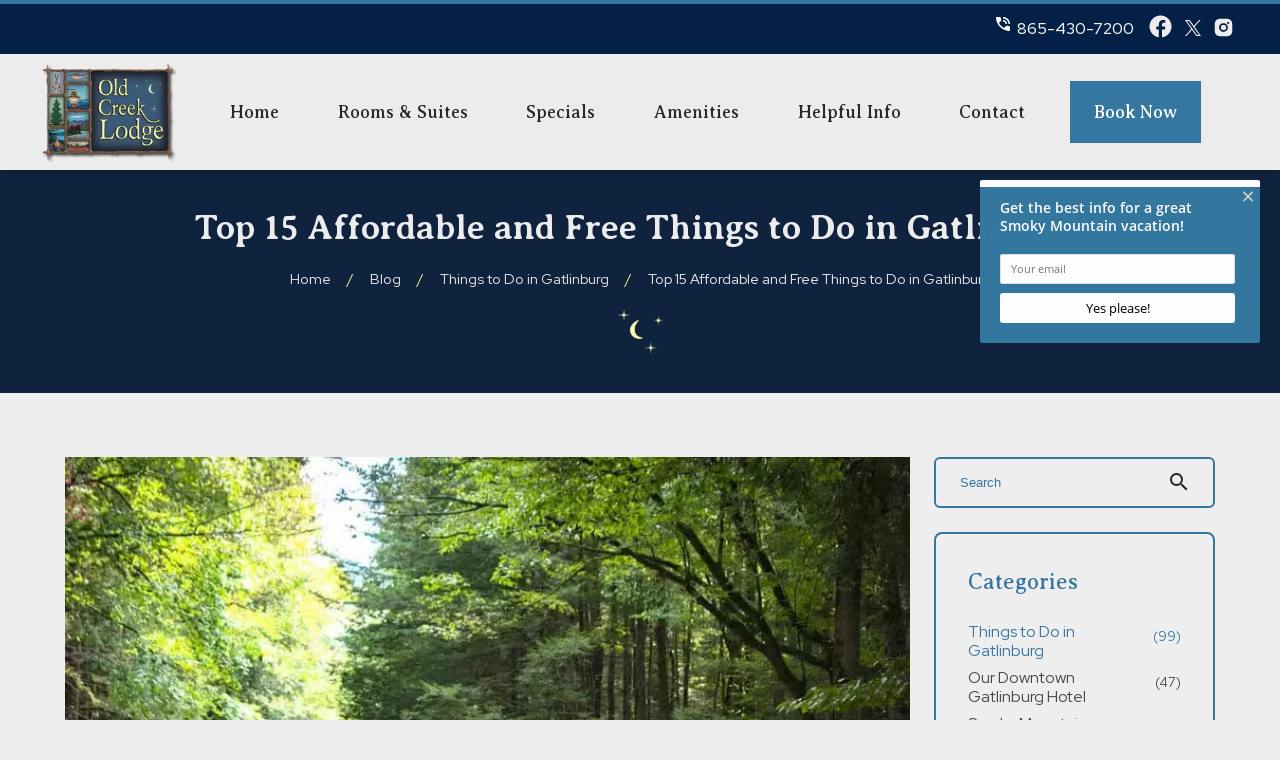

--- FILE ---
content_type: text/html; charset=utf-8
request_url: https://www.oldcreeklodgegatlinburg.com/blog/free-things-to-do-in-gatlinburg/
body_size: 9875
content:
<!DOCTYPE html><html lang="en"><head><meta charset="utf-8"><title>Top 15 Affordable and Free Things to Do in Gatlinburg</title><link rel="preconnect" href="https://fonts.googleapis.com"><link rel="preconnect" href="https://fonts.gstatic.com" crossorigin><link href="https://fonts.googleapis.com/css2?family=Averia+Serif+Libre:ital,wght@0,300;0,400;0,700;1,300;1,400;1,700&amp;family=Red+Hat+Display:ital,wght@0,300..900;1,300..900&amp;display=swap" rel="stylesheet"><link href="https://fonts.googleapis.com/icon?family=Material+Icons&amp;display=swap" rel="stylesheet"><script type="text/javascript">var _dcq = _dcq || [];
  var _dcs = _dcs || {};
  _dcs.account = '3467928';

  (function() {
    var dc = document.createElement('script');
    dc.type = 'text/javascript'; dc.async = true;
    dc.src = '//tag.getdrip.com/3467928.js';
    var s = document.getElementsByTagName('script')[0];
    s.parentNode.insertBefore(dc, s);
  })();</script><script>!function(f,b,e,v,n,t,s)
  {if(f.fbq)return;n=f.fbq=function(){n.callMethod?
  n.callMethod.apply(n,arguments):n.queue.push(arguments)};
  if(!f._fbq)f._fbq=n;n.push=n;n.loaded=!0;n.version='2.0';
  n.queue=[];t=b.createElement(e);t.async=!0;
  t.src=v;s=b.getElementsByTagName(e)[0];
  s.parentNode.insertBefore(t,s)}(window, document,'script',
  'https://connect.facebook.net/en_US/fbevents.js');
  fbq('init', '703652196365572');
  fbq('track', 'PageView');</script><noscript><img height="1" width="1" style="display:none" alt="facebook" src="https://www.facebook.com/tr?id=703652196365572&amp;ev=PageView&amp;noscript=1"></noscript><script async src="https://www.googletagmanager.com/gtag/js?id=AW-821710933"></script><script>window.dataLayer = window.dataLayer || [];
  function gtag(){dataLayer.push(arguments);}
  gtag('js', new Date());

  gtag('config', 'AW-821710933');</script><meta name="google-site-verification" content="tkBKsIRzOyJaPCOuNptH0FxckfPYBYG02I-F5h4kzBI"><script type="text/javascript" async defer="defer" src="https://wvi.app/public/javascripts/865f889d0d08ab8.js"></script><script>(function(w,d,s,l,i){w[l]=w[l]||[];w[l].push({'gtm.start':
new Date().getTime(),event:'gtm.js'});var f=d.getElementsByTagName(s)[0],
j=d.createElement(s),dl=l!='dataLayer'?'&l='+l:'';j.async=true;j.src=
'https://www.googletagmanager.com/gtm.js?id='+i+dl;f.parentNode.insertBefore(j,f);
})(window,document,'script','dataLayer','GTM-TG2GG8W');</script><script src="https://capturetool.com/data/IeQcSE6uDp.js" type="text/javascript" async="async"></script><script async src="https://www.googletagmanager.com/gtag/js?id=G-6KLZRWVQ2N"></script><script>window.dataLayer = window.dataLayer || [];
  function gtag(){dataLayer.push(arguments);}
  gtag('set', 'linker', {'domains': ['www.oldcreeklodgegatlinburg.com', 'oldcreeklodgegatlinburg.imegtest.com','direct-book.com', 'us01.iqwebbook.com', 'us01-analytics.iqwebbook.com']});
  gtag('js', new Date());
  gtag('config', 'G-6KLZRWVQ2N');</script><link rel="stylesheet" href="./style.css"><meta property="og:title" content="Top 15 Affordable and Free Things to Do in Gatlinburg"><meta property="og:type" content="website"><meta property="og:url" content="https://www.oldcreeklodgegatlinburg.com/blog/free-things-to-do-in-gatlinburg/"><meta property="og:image" content="https://www.oldcreeklodgegatlinburg.com/media/65eb7083e65af6b31b2d617b/original.webp"><meta property="og:description" content="Learn affordable and free things to do in Gatlinburg TN, including exploring the Great Smoky Mountains National Park."><meta property="og:locale" content="en_US"><meta property="og:site_name" content="Old Creek Lodge"><meta name="viewport" content="width=device-width,initial-scale=1"><script>let viewportMeta=document.head.querySelector('meta[name="viewport"]');if(!viewportMeta.content.match('maximum-scale')&&navigator.userAgent.match(/iPhone|iPad|iPod|iOS|mac/i)&&navigator.maxTouchPoints&&navigator.maxTouchPoints>1)viewportMeta.content+=',maximum-scale=1'</script><meta name="description" content="Learn affordable and free things to do in Gatlinburg TN, including exploring the Great Smoky Mountains National Park."><link rel="canonical" content="https://www.oldcreeklodgegatlinburg.com/blog/free-things-to-do-in-gatlinburg/"><script type="application/ld+json">{"@context":"https://schema.org","@type":"BreadcrumbList","itemListElement":[{"@type":"ListItem","position":1,"item":{"@type":"WebPage","@id":"https://www.oldcreeklodgegatlinburg.com/","name":"Home"}},{"@type":"ListItem","position":2,"item":{"@type":"WebPage","@id":"https://www.oldcreeklodgegatlinburg.com/blog/free-things-to-do-in-gatlinburg/","name":"Top 15 Affordable and Free Things to Do in Gatlinburg"}}]}</script><script type="application/ld+json">{"@context":"https://schema.org","@type":"BreadcrumbList","itemListElement":[{"@type":"ListItem","position":1,"item":{"@type":"WebPage","@id":"https://www.oldcreeklodgegatlinburg.com/","name":"Home"}},{"@type":"ListItem","position":2,"item":{"@type":"WebPage","@id":"https://www.oldcreeklodgegatlinburg.com/blog/","name":"Blog"}},{"@type":"ListItem","position":3,"item":{"@type":"WebPage","@id":"https://www.oldcreeklodgegatlinburg.com/blog/free-things-to-do-in-gatlinburg/","name":"Top 15 Affordable and Free Things to Do in Gatlinburg"}}]}</script><script type="application/ld+json">{"@context":"https://schema.org","@type":"BlogPosting","mainEntityOfPage":"https://www.oldcreeklodgegatlinburg.com/blog/free-things-to-do-in-gatlinburg","headline":"Top 15 Affordable and Free Things to Do in Gatlinburg","description":"Gatlinburg, Tennessee is one of the most popular destination spots, especially for families. With all the outdoor adventures in Gatlinburg, there are plenty of ","image":"https://www.oldcreeklodgegatlinburg.com/media/65eb7083e65af6b31b2d617b/original.webp","author":{"@type":"Organization","name":"Old Creek Lodge"},"publisher":{"@type":"Organization","logo":{"@type":"ImageObject","url":"https://www.oldcreeklodgegatlinburg.com/media/6400a9dca0bca334747d4a8f/original.webp"},"name":"Old Creek Lodge"},"datePublished":"2025-04-29T15:28:00.000Z","dateModified":"2025-04-29T16:02:09.917Z","url":"https://www.oldcreeklodgegatlinburg.com/blog/free-things-to-do-in-gatlinburg","articleBody":"Gatlinburg, Tennessee is one of the most popular destination spots, especially for families. With all the outdoor adventures in Gatlinburg, there are plenty of inexpensive and free activities for a wide range of interests and ages. To help you plan a budget-friendly vacation, we’ve made a list of some of the top affordable and free things to do in Gatlinburg!","inLanguage":"en-US","wordCount":"1426","about":"Gatlinburg, Tennessee is one of the most popular destination spots, especially for families. With all the outdoor adventures in Gatlinburg, there are plenty of inexpensive and free activities for a wide range of interests and ages. To help you plan a budget-friendly vacation, we’ve made a list of some of the top affordable and free things to do in Gatlinburg!"}</script><link rel="icon" href="/favicon_65e5edc4e65af6b31b2d3f36.png"></head><body><div class="main-layout"><div class="site-header" data-cid-22><div class="top-bar"><div class="centerer"><div class="header-phone"><div class="icon"><svg xmlns="http://www.w3.org/2000/svg" height="20px" viewBox="0 -960 960 960" width="20px" fill="#ffff"><path d="M744-481q0-109-77.5-186.5T480-745v-72q70 0 131 26.5t106.5 72Q763-673 789.5-612T816-481h-72Zm-144 0q0-50-35-85t-85-35v-72q80 0 136 56t56 136h-72Zm163 336q-121-9-229.5-59.5T339-341q-86-86-136-194.5T144-765q-2-21 12.5-36.5T192-817h136q17 0 29.5 10.5T374-780l24 107q2 13-1.5 25T385-628l-97 98q20 38 46 73t58 66q30 30 64 55.5t72 45.5l99-96q8-8 20-11.5t25-1.5l107 23q17 5 27 17.5t10 29.5v136q0 21-16 35.5T763-145Z"/></svg><a href="tel:8654307200">865-430-7200</a></div></div><div class="social-icons"><a href="https://www.facebook.com/OldCreekLodge" target="_blank"><div class="icon"><svg xmlns="http://www.w3.org/2000/svg" x="0px" y="0px" width="100" height="100" viewBox="0 0 50 50"><path fill="currentColor" d="M25,3C12.85,3,3,12.85,3,25c0,11.03,8.125,20.137,18.712,21.728V30.831h-5.443v-5.783h5.443v-3.848 c0-6.371,3.104-9.168,8.399-9.168c2.536,0,3.877,0.188,4.512,0.274v5.048h-3.612c-2.248,0-3.033,2.131-3.033,4.533v3.161h6.588 l-0.894,5.783h-5.694v15.944C38.716,45.318,47,36.137,47,25C47,12.85,37.15,3,25,3z"/></svg></div></a><a href="https://twitter.com/OldCreekLodge" target="_blank"><div class="icon"><svg class="twitterx" viewBox="0 0 300 300" version="1.1" xmlns="http://www.w3.org/2000/svg"><path d="M178.57 127.15 290.27 0h-26.46l-97.03 110.38L89.34 0H0l117.13 166.93L0 300.25h26.46l102.4-116.59 81.8 116.59h89.34M36.01 19.54H76.66l187.13 262.13h-40.66"/></svg></div></a><a href="https://www.instagram.com/oldcreeklodge/" target="_blank"><div class="icon"><svg class="instagram" xmlns="http://www.w3.org/2000/svg" viewBox="0 0 24 24"><path fill="currentColor" d="M13.028 2.001a78.82 78.82 0 0 1 2.189.022l.194.007c.224.008.445.018.712.03c1.064.05 1.79.218 2.427.465c.66.254 1.216.598 1.772 1.154a4.908 4.908 0 0 1 1.153 1.771c.247.637.415 1.364.465 2.428c.012.266.022.488.03.712l.006.194a79 79 0 0 1 .023 2.188l.001.746v1.31a78.836 78.836 0 0 1-.023 2.189l-.006.194c-.008.224-.018.445-.03.712c-.05 1.064-.22 1.79-.466 2.427a4.884 4.884 0 0 1-1.153 1.772a4.915 4.915 0 0 1-1.772 1.153c-.637.247-1.363.415-2.427.465c-.267.012-.488.022-.712.03l-.194.006a79 79 0 0 1-2.189.023l-.746.001h-1.309a78.836 78.836 0 0 1-2.189-.023l-.194-.006a60.64 60.64 0 0 1-.712-.03c-1.064-.05-1.79-.22-2.428-.466a4.89 4.89 0 0 1-1.771-1.153a4.904 4.904 0 0 1-1.154-1.772c-.247-.637-.415-1.363-.465-2.427a74.367 74.367 0 0 1-.03-.712l-.005-.194A79.053 79.053 0 0 1 2 13.028v-2.056a78.82 78.82 0 0 1 .022-2.188l.007-.194c.008-.224.018-.446.03-.712c.05-1.065.218-1.79.465-2.428A4.88 4.88 0 0 1 3.68 3.68a4.897 4.897 0 0 1 1.77-1.155c.638-.247 1.363-.415 2.428-.465l.712-.03l.194-.005A79.053 79.053 0 0 1 10.972 2h2.056Zm-1.028 5A5 5 0 1 0 12 17a5 5 0 0 0 0-10Zm0 2A3 3 0 1 1 12.001 15a3 3 0 0 1 0-6Zm5.25-3.5a1.25 1.25 0 0 0 0 2.498a1.25 1.25 0 0 0 0-2.5Z"/></svg></div></a></div></div></div><div class="top-row"><div class="centerer"><i class="material-icons hamburger" onclick="toggleNavMenu()">menu</i><div class="logo"><a class="logo-link" href="/"><img src="/media/65dcdcd2e65af6b31b2d11c1/small.webp" alt="old creek lodge logo" loading="eager" decoding="async" height="146" width="199" class="static-media" data-cid-23></a></div><div class="nav" id="navmenu"><ul class="menu-items"><li><a class="nav-link" href="/" target>Home</a></li><li><a class="nav-link" href="/rooms/" target>Rooms &amp; Suites</a><ul class="dropdown"><li><a href="/rooms/" target>View Our Guest Rooms</a></li><li><a href="/virtual-room-tours/" target>Virtual Room Tours</a></li><li><a href="https://us01.iqwebbook.com/OCLTN426/" target="_blank">Book Now</a></li></ul></li><li><a class="nav-link" href="/specials/" target>Specials</a><ul class="dropdown"><li><a href="/specials/" target>Current Specials</a></li><li><a href="/gift-cards/" target>Gift Cards</a></li><li><a href="/guest-rewards/" target>Guest Rewards</a></li><li><a href="/attractions/" target>Attraction Tickets &amp; Packages</a></li></ul></li><li><a class="nav-link" href="/amenities/" target>Amenities</a><ul class="dropdown"><li><a href="/amenities/" target>Our Amenities</a></li><li><a href="/hotel-info/" target>About Old Creek Lodge</a></li><li><a href="/location/" target>Our Location</a></li><li><a href="/our-partners/" target>Our Partners</a></li></ul></li><li><a class="nav-link" href="/blog/" target>Helpful Info</a><ul class="dropdown"><li><a href="/gsm-national-park/" target>The Great Smoky Mountains</a></li><li><a href="/golf-courses/" target>Area Golf Courses</a></li><li><a href="/events/" target>Upcoming Events</a></li><li><a href="/blog/" target>Read Our Blog</a></li></ul></li><li><a class="nav-link" href="/contact/" target>Contact</a></li></ul></div><div class="book-now"><a class="site-button" href="https://direct-book.com/properties/OldCreekLodgedirect" target="_blank" data-cid-24>Book Now</a></div></div></div><div class="mobile-nav"><div class="scrim" onclick="toggleNavMenu()"></div><div class="overlay"><a class="logo-link" href="/"></a><ul class="menu-items"><li><a class="nav-link" href="/">Home</a></li><li class="menu-has-children"><a class="nav-link" href="/rooms/">Rooms &amp; Suites</a><i class="material-icons" onclick="toggleSubMenu(this)">chevron_right</i><ul class="dropdown"><li><a class="nav-link" href="/rooms/" target>View Our Guest Rooms</a></li><li><a class="nav-link" href="/virtual-room-tours/" target>Virtual Room Tours</a></li><li><a class="nav-link" href="https://us01.iqwebbook.com/OCLTN426/" target="_blank">Book Now</a></li></ul></li><li class="menu-has-children"><a class="nav-link" href="/specials/">Specials</a><i class="material-icons" onclick="toggleSubMenu(this)">chevron_right</i><ul class="dropdown"><li><a class="nav-link" href="/specials/" target>Current Specials</a></li><li><a class="nav-link" href="/gift-cards/" target>Gift Cards</a></li><li><a class="nav-link" href="/guest-rewards/" target>Guest Rewards</a></li><li><a class="nav-link" href="/attractions/" target>Attraction Tickets &amp; Packages</a></li></ul></li><li class="menu-has-children"><a class="nav-link" href="/amenities/">Amenities</a><i class="material-icons" onclick="toggleSubMenu(this)">chevron_right</i><ul class="dropdown"><li><a class="nav-link" href="/amenities/" target>Our Amenities</a></li><li><a class="nav-link" href="/hotel-info/" target>About Old Creek Lodge</a></li><li><a class="nav-link" href="/location/" target>Our Location</a></li><li><a class="nav-link" href="/our-partners/" target>Our Partners</a></li></ul></li><li class="menu-has-children"><a class="nav-link" href="/blog/">Helpful Info</a><i class="material-icons" onclick="toggleSubMenu(this)">chevron_right</i><ul class="dropdown"><li><a class="nav-link" href="/gsm-national-park/" target>The Great Smoky Mountains</a></li><li><a class="nav-link" href="/golf-courses/" target>Area Golf Courses</a></li><li><a class="nav-link" href="/events/" target>Upcoming Events</a></li><li><a class="nav-link" href="/blog/" target>Read Our Blog</a></li></ul></li><li><a class="nav-link" href="/contact/">Contact</a></li><li class="mobile-nav-btn"><a class="site-button" href="https://direct-book.com/properties/OldCreekLodgedirect" target="_blank" data-cid-25>Book Now</a></li></ul></div></div></div><div class="body"><div class="blog-post-page"><div class="breadcrumb-header title-breadcrumbs" data-cid-1><div class="header-content"><div class="centerer"><h1>Top 15 Affordable and Free Things to Do in Gatlinburg</h1><div class="breadcrumbs"><a class="breadcrumb" href="/">Home</a><div class="divider">/</div><a class="breadcrumb" href="/blog/">Blog</a><div class="divider">/</div><a class="breadcrumb" href="/blog/category/things-to-do-in-gatlinburg/">Things to Do in Gatlinburg</a><div class="divider">/</div><span class="breadcrumb">Top 15 Affordable and Free Things to Do in Gatlinburg</span></div><div class="icon"><img src="/media/65de5185e65af6b31b2d1993/original.webp" alt="yellow moon and stars icon" loading="lazy" decoding="async" height="191" width="191" class="static-media" data-cid-2></div></div></div></div><div class="page-padder"><div class="page-centerer"><div class="blog-post-page-columns"><div class="left-column"><img src="/media/65eb7083e65af6b31b2d617b/large.webp" alt="Great Smoky Mountains National Park sign" loading="eager" decoding="async" height="533" width="799" class="featured-image static-media" data-cid-3><div class="author-and-date">April 29, 2025</div><div class="blog-post-content" data-cid-4><div class="body"><p>Gatlinburg, Tennessee is one of the most popular destination spots, especially for families. With all the outdoor adventures in Gatlinburg, there are plenty of inexpensive and free activities for a wide range of interests and ages. To help you plan a budget-friendly vacation, we&#x2019;ve made a list of some of the top affordable and free things to do in Gatlinburg!</p><h2 id="strong1gohikingstrong"><strong>1. Go Hiking</strong></h2><p><img src="/media/65eb7054e65af6b31b2d612b/medium.webp" alt="hiking trail in the smoky mountains" loading="lazy" decoding="async" height="266" width="399" class="align-right static-media" data-cid-5></p><p>The <a href="https://smokymountainnationalpark.com/" title target="_blank">Great Smoky Mountains National Park</a> is one of the most popular things to do in Gatlinburg, and there&#x2019;s no entrance fee! It has over 800 miles of trails for visitors to explore. That means there are numerous hiking trails for people of all ages and abilities. Gatlinburg Trail, Abrams Falls Trail, and Laurel Falls Trail are just a few of the almost 100 hiking trails in the park.</p><p>Although there is no entrance fee, keep in mind that there is now a $5 daily parking fee if you plan to park for more than 15 minutes.</p><h2 id="strong2visitkuwohistrong"><strong>2. Visit Kuwohi</strong></h2><p>An adventurous route to take while staying in Gatlinburg is to Kuwohi, formally known as Clingmans Dome. This is the highest point in the Great Smoky Mountains National Park, and visitors find it along the Appalachian Trail.&#xA0; Kuwohi includes an observation tower for a free view as far as the eyes can see. It&#x2019;s a great spot to catch a Smoky Mountain sunrise or sunset!</p><h2 id="strong3roaringforkstrong"><strong>3. Roaring Fork</strong></h2><p>Roaring Fork Motor Nature Trail is a fun and free way to see wildlife without leaving the car. It covers 5.5 miles of terrain and includes visions of waterfalls, forests and historical sites. The route is a one-way loop to prevent drivers from getting lost. There are also walking trails near the motor trail. This is one of the most common places to spot black bears in the Smoky Mountains!</p><h2 id="strong4gatlinburgtrolleystrong"><strong>4. Gatlinburg Trolley</strong></h2><p><img src="/media/65eb70e1e65af6b31b2d620a/medium.webp" alt="Gatlinburg trolley" loading="lazy" decoding="async" height="265" width="399" class="align-left static-media" data-cid-6></p><p>As part of its small town mountain charm, Gatlinburg&#x2019;s trolley system provides an easy way to see the town for free. You can leave your car at our Gatlinburg hotel and ride the trolley for free anywhere you want to go in town! You&#x2019;ll be surprised at how much you can save on parking fees. It has special lines for the National Park, Arts and Crafts Community and winter light displays as well.</p><h2 id="strong5gatlinburgartsandcraftscommunitystrong"><strong>5. Gatlinburg Arts and Crafts Community</strong></h2><p>One of the best free things to do in Gatlinburg is visiting the <a href="https://greatsmokyartsandcrafts.com/" title target="_blank">Gatlinburg Arts and Crafts Community</a>. Just a few miles south of downtown, it is home to workshops of over 120 craftspeople. Within an 8-mile loop road, visitors drive or take the trolley to see each workshop. Visitors see the artisans hard at work to construct items such as paintings, brooms, woodcarvings and more. There is no obligation to buy, but the prices are notoriously low.</p><h2 id="6cadescove">6. Cades Cove</h2><p>Cades Cove is a section of the Great Smoky Mountains National Park all to itself. The area boasts hiking trails fit for beginners that lead to grand views with plenty of waterfalls. Two days a week the motorized trails become bike paths, and the park offers bicycle rentals. The area also features horseback riding and plenty of picnic tables for a cheap meal. It&#x2019;s one of the best places to spot wildlife, including white-tailed deer and black bears!</p><h2 id="7olesmokydistillery">7. Ole Smoky Distillery</h2><p><img src="/media/65eb7036e65af6b31b2d60ef/medium.webp" alt="moonshine" loading="lazy" decoding="async" height="266" width="399" class="align-right static-media" data-cid-7></p><p>Moonshine is one of the most infamous products of Eastern Tennessee, and <a href="https://olesmoky.com/" title target="_blank">Ole Smoky Distillery</a> is one of the oldest legal makers of this high alcohol-content whiskey. Ole Smoky Distillery offers free tours every day of the week, with live music on certain nights. Visitors who are at least 21 get the opportunity to try a free tasting. Adults choose from the original flavor or one of many fruit infused moonshines, such as blackberry. While only those of drinking age can have a taste, people of all ages are welcome for the tour.</p><h2 id="8ghostandhaunttoursofgatlinburg">8. Ghost and Haunt Tours of Gatlinburg</h2><p>For a low admission price, adults and older children can unearth some of Gatlinburg&#x2019;s scariest secrets with <a href="https://ghostandhaunt.com/" title target="_blank">Ghost and Haunt Tours of Gatlinburg</a>. Guides present more than just a tour of supposed haunted sites, as each location is full of historical information. While learning about the powerful people of the city&#x2019;s past, tourists use ghost hunting tools to try to interact with some of the spirits who supposedly haunt the town.</p><h2 id="9obermountain">9. Ober Mountain</h2><p><img src="/media/66fd741acaf1cd5daa7ad45d/medium.webp" alt="Ober Mountain" loading="lazy" decoding="async" height="266" width="399" class="align-left static-media" data-cid-8></p><p>The activities at <a href="https://obermountain.com/" title target="_blank">Ober Mountain</a>&#xA0;provide fun for the entire family at reasonable rates, with some rides costing as little as a few dollars. Inexpensive passes also allow visitors to experience every attraction at a discounted rate, and children receive a reduced rate. Attractions vary and include a mountain coaster, an 1800-foot slide, and a chairlift through the forest. You can also enjoy a spider jump, the wildlife encounter, and a jumping pillow. Seasonally. there are snowsports, summer tubing, and mountain biking.</p><h2 id="10gatlinburgcommunitycenter">10. Gatlinburg Community Center</h2><p>The Gatlinburg Community Center offers indoor swimming, bowling, day classes, racquetball and a fitness center for extremely low daily rates. One adult swim is just a couple of dollars for the day. Swim diapers are also available for families with small children. While adults are bowling, children can spend some time at one of the center&#x2019;s day camps for a fee.</p><h2 id="11smokymountainstunesandtales">11. Smoky Mountains Tunes and Tales</h2><p>Smoky Mountains Tunes and Tales is a seasonal event that runs through the high tourist season. It features bands that focus on traditional music of the area, such as bluegrass, and storytellers that share famous stories and legends of East Tennessee. The event is one of the top free things to do in Gatlinburg. Though the main show is in the spring and summer, there is a rendition of Tunes and Tales in the winter that focuses on holiday stories and music.</p><h2 id="12goonaphotoscavengerhunt">12. Go on a Photo Scavenger Hunt</h2><p><img src="/media/65eb704fe65af6b31b2d6121/medium.webp" alt="couple walking in downtown gatlinburg" loading="lazy" decoding="async" height="266" width="399" class="align-right static-media" data-cid-9></p><p>Charge up your camera and phone then hit the streets for an afternoon of selfies and family photos! You&#x2019;ll find photo op spots all over Gatlinburg, from the friendly snowmen hanging out around town during the winter months to the Gatlinburg Overlook with a backdrop of stunning views of the mountains. The Smoky Mountains is where lifetime memories are made!</p><h2 id="13gowindowshopping">13. Go Window Shopping</h2><p>Take a stroll through the Marketplace, The Village, or on a day when you&#x2019;d rather be inside &#x2013; the Mountain Mall. You&#x2019;ll find plenty of items to dream about, laugh at and maybe even a few to purchase and take back home with you. It&apos;s one of the best Gatlinburg things to do for free!</p><h2 id="14joininonannualcelebrations">14. Join in on Annual Celebrations</h2><p>In Gatlinburg, there&#x2019;s always something to celebrate! Join us for the <a href="/blog/celebrate-new-years-eve-in-gatlinburg/">New Year&#x2019;s Eve Ball Drop and Fireworks</a>, the Fantasy of Lights Christmas Parade or the July 4th Midnight Parade. Even just strolling along the Parkway during special seasons provides entertainment! What&apos;s great about these events is they&apos;re one of the best Gatlinburg things to do for free!</p><h2 id="15tourthegatlinburgwinetrail">15. Tour the Gatlinburg Wine Trail</h2><p><img src="/media/66fd73d3caf1cd5daa7ad45b/medium.webp" alt="tennessee homemade wines winery" loading="lazy" decoding="async" height="266" width="399" class="align-left static-media" data-cid-10></p><p>Swing in one of the winery locations in town and let the tour begin! The <a href="https://www.gatlinburgwinetrail.com/" target="_blank">Gatlinburg Wine Trail</a> is one of the best affordable things to do in Gatlinburg! Start your tour at any of the 5 locations, 3 of which are located on the same street in Gatlinburg and just 400 feet apart! For just $10, you can enjoy an unforgettable VIP wine tasting experience at Tennessee Homemade Wines in Sevierville and Gatlinburg, Tennessee Cider Company, Smokin&apos; Banjo, and Old Mountain Wine Company. If you visit all 5 locations in 7 days, you&apos;ll get a free gift!</p><h2 id="staynearfreethingstodoingatlinburg">Stay Near Free Things to Do in Gatlinburg</h2><p>There is so much fun to be had in Gatlinburg! And with the abundance of affordable and free things to do in Gatlinburg, you don&#x2019;t have to break the bank to have an exciting vacation. When you stay with us, you&#x2019;ll be just minutes from all of these attractions and activities! Learn more about the <a href="/location/">location of our Gatlinburg hotel</a> and see what else is nearby.</p><div class="clearfix"></div></div></div><h3>Related Blog Posts</h3><div class="blog-post-list" data-cid-11><a class="blog-post" href="/blog/gatlinburg-attractions-walking-distance-hotel/"><img src="/media/65eb70fae65af6b31b2d623a/medium.webp" alt="outside of old creek lodge" loading="lazy" decoding="async" height="266" width="399" class="static-media" data-cid-12><div class="date">February 20, 2018</div><div class="title">5 Gatlinburg Attractions You Can Walk to from Our Hotel</div></a><a class="blog-post" href="/blog/bear-varian-fall-festival-anakeesta/"><img src="/media/66d1e764cb638f91459f8314/medium.webp" alt="anakeesta" loading="lazy" decoding="async" height="266" width="400" class="static-media" data-cid-13><div class="date">August 30, 2024</div><div class="title">Why You&#x2019;ll Love the Bear-Varian Fall Festival at Anakeesta</div></a><a class="blog-post" href="/blog/things-to-do-in-gatlinburg-for-kids/"><img src="/media/65eb702ae65af6b31b2d60d9/medium.webp" alt="Gatlinburg Space Needle" loading="lazy" decoding="async" height="266" width="399" class="static-media" data-cid-14><div class="date">March 22, 2024</div><div class="title">7 Things to Do in Gatlinburg and the Smoky Mountains For Kids</div></a><a class="blog-post" href="/blog/spooky-haunted-houses-in-gatlinburg/"><img src="/media/66f4829c9f51b5e28ce3309d/medium.webp" alt="Mysterious Mansion" loading="lazy" decoding="async" height="268" width="400" class="static-media" data-cid-15><div class="date">September 25, 2024</div><div class="title">3 Spooky Haunted Houses in Gatlinburg and Pigeon Forge That You Need to Visit</div></a></div></div><div class="right-column"><div class="blog-search-input" data-cid-16><input placeholder="Search" oninput="handleBlogSearchInput(event)" onkeydown="handleBlogSearchInputKeydown(event)" spellcheck="false"><i class="material-icons close" v-if="search" onclick="clearBlogSearchInput(event)" style="display:none">close</i><i class="material-icons search">search</i></div><div class="blog-categories-sidebar-section sidebar-section" data-cid-17><h3>Categories</h3><div class="category selected"><a href="/blog/category/things-to-do-in-gatlinburg/"><div class="name">Things to Do in Gatlinburg</div><div class="count">(99)</div></a></div><div class="category"><a href="/blog/category/our-downtown-gatlinburg-hotel/"><div class="name">Our Downtown Gatlinburg Hotel</div><div class="count">(47)</div></a></div><div class="category"><a href="/blog/category/smoky-mountains/"><div class="name">Smoky Mountains</div><div class="count">(27)</div></a></div><div class="category"><a href="/blog/category/restaurants-in-gatlinburg/"><div class="name">Gatlinburg Restaurants</div><div class="count">(21)</div></a></div></div><div class="blog-posts-sidebar-section blog-posts-sidebar sidebar-section" data-cid-18><h3>Recent Posts</h3><div class="blog-post"><a href="/blog/things-to-know-visiting-hollywood-star-cars-museum/"><img src="/media/65eb7031e65af6b31b2d60e7/small.webp" alt="hollywood star cars museum in gatlinburg" loading="lazy" decoding="async" height="134" width="199" class="static-media" data-cid-19></a><div class="side"><div class="title"><a href="/blog/things-to-know-visiting-hollywood-star-cars-museum/">Top 4 Things to Know About Visiting the Hollywood Star Cars Museum</a></div><div class="date">January 15, 2026</div></div></div><div class="blog-post"><a href="/blog/great-places-to-stay-in-smoky-mountains/"><img src="/media/69416d3a017a3253f48b39b5/small.webp" alt="campground" loading="lazy" decoding="async" height="133" width="199" class="static-media" data-cid-20></a><div class="side"><div class="title"><a href="/blog/great-places-to-stay-in-smoky-mountains/">4 Other Great Places to Stay in the Smoky Mountains</a></div><div class="date">December 12, 2025</div></div></div><div class="blog-post"><a href="/blog/ways-to-celebrate-christmas-in-gatlinburg-tn/"><img src="/media/6908d6a5017a3253f48b3910/small.webp" alt="Christmas Tree at SkyPark" loading="lazy" decoding="async" height="150" width="200" class="static-media" data-cid-21></a><div class="side"><div class="title"><a href="/blog/ways-to-celebrate-christmas-in-gatlinburg-tn/">5 Festive Ways to Celebrate the Magic of Christmas in Gatlinburg TN</a></div><div class="date">November 19, 2025</div></div></div></div></div></div></div></div></div></div><div class="site-footer" data-cid-26><div class="top-footer"><div class="col"><a href="/"><img src="/media/65dcdcd2e65af6b31b2d11c1/small.webp" alt="old creek lodge logo" loading="lazy" decoding="async" height="146" width="199" class="logo static-media" data-cid-27></a><h4><a href="/">Old Creek Lodge</a></h4><p><a href="https://maps.app.goo.gl/R1M3RrusFrB77QSx7" target="_blank">680 River Road<br>Gatlinburg, TN 37738</a></p><a class="small" href="https://maps.app.goo.gl/R1M3RrusFrB77QSx7" target="_blank">View Directions</a></div><div class="col"><div class="site-links"><div class="nav"><ul><li><a class="nav-link" href="/">Home</a></li><li><a class="nav-link" href="/rooms/">Guest Rooms</a></li><li><a class="nav-link" href="/specials/">Specials</a></li><li><a class="nav-link" href="/amenities/">Amenities</a></li><li><a class="nav-link" href="/blog/">Area Information</a></li><li><a class="nav-link" href="https://oak-tenn.breezy.hr/" target="_blank">Job Opportunities</a></li><li><a class="nav-link" href="/contact/">Contact Us</a></li></ul></div></div></div><div class="col"><p class="sub">Questions &amp; Reservations - Give us a call. We are here to help!</p><div class="big-phone"><div class="icon"><i class="material-icons">phone_in_talk</i></div><a href="tel:8654307200">865-430-7200</a></div><hr><a class="inverted site-button" href="https://direct-book.com/properties/OldCreekLodgedirect" target="_blank" data-cid-28>Book Now</a></div><div class="col"></div></div><div class="bottom-bar"><p class="copyright">[year] &#xA9; Old Creek Lodge. All Rights Reserved.</p><div class="social-icon"><a href="https://www.facebook.com/OldCreekLodge" target="_blank"><div class="icon facebook"><i class="material-icons">facebook</i></div></a><a href="https://twitter.com/OldCreekLodge" target="_blank"><div class="icon"><img src="/media/65dcf041e65af6b31b2d1258/original.webp" alt="white x icon" loading="lazy" decoding="async" height="24" width="24" class="static-media" data-cid-29></div></a><a href="https://www.instagram.com/oldcreeklodge/" target="_blank"><div class="icon"><svg xmlns="http://www.w3.org/2000/svg" width="24" height="24" viewBox="0 0 24 24"><path fill="currentColor" d="M13.028 2.001a78.82 78.82 0 0 1 2.189.022l.194.007c.224.008.445.018.712.03c1.064.05 1.79.218 2.427.465c.66.254 1.216.598 1.772 1.154a4.908 4.908 0 0 1 1.153 1.771c.247.637.415 1.364.465 2.428c.012.266.022.488.03.712l.006.194a79 79 0 0 1 .023 2.188l.001.746v1.31a78.836 78.836 0 0 1-.023 2.189l-.006.194c-.008.224-.018.445-.03.712c-.05 1.064-.22 1.79-.466 2.427a4.884 4.884 0 0 1-1.153 1.772a4.915 4.915 0 0 1-1.772 1.153c-.637.247-1.363.415-2.427.465c-.267.012-.488.022-.712.03l-.194.006a79 79 0 0 1-2.189.023l-.746.001h-1.309a78.836 78.836 0 0 1-2.189-.023l-.194-.006a60.64 60.64 0 0 1-.712-.03c-1.064-.05-1.79-.22-2.428-.466a4.89 4.89 0 0 1-1.771-1.153a4.904 4.904 0 0 1-1.154-1.772c-.247-.637-.415-1.363-.465-2.427a74.367 74.367 0 0 1-.03-.712l-.005-.194A79.053 79.053 0 0 1 2 13.028v-2.056a78.82 78.82 0 0 1 .022-2.188l.007-.194c.008-.224.018-.446.03-.712c.05-1.065.218-1.79.465-2.428A4.88 4.88 0 0 1 3.68 3.68a4.897 4.897 0 0 1 1.77-1.155c.638-.247 1.363-.415 2.428-.465l.712-.03l.194-.005A79.053 79.053 0 0 1 10.972 2h2.056Zm-1.028 5A5 5 0 1 0 12 17a5 5 0 0 0 0-10Zm0 2A3 3 0 1 1 12.001 15a3 3 0 0 1 0-6Zm5.25-3.5a1.25 1.25 0 0 0 0 2.498a1.25 1.25 0 0 0 0-2.5Z"/></svg></div></a></div></div><scroll-to-top></scroll-to-top></div></div><script async src="https://cdn.debugbear.com/hHXpm1egNgEG.js"></script><script src="//rum-static.pingdom.net/pa-6913a653c99eee001200022f.js" async></script><script type="module" src="./script.js"></script><script defer src="https://static.cloudflareinsights.com/beacon.min.js/vcd15cbe7772f49c399c6a5babf22c1241717689176015" integrity="sha512-ZpsOmlRQV6y907TI0dKBHq9Md29nnaEIPlkf84rnaERnq6zvWvPUqr2ft8M1aS28oN72PdrCzSjY4U6VaAw1EQ==" data-cf-beacon='{"version":"2024.11.0","token":"9329509211bc4d2aaaa20712078aec86","r":1,"server_timing":{"name":{"cfCacheStatus":true,"cfEdge":true,"cfExtPri":true,"cfL4":true,"cfOrigin":true,"cfSpeedBrain":true},"location_startswith":null}}' crossorigin="anonymous"></script>
</body></html>

--- FILE ---
content_type: text/html; charset=UTF-8
request_url: https://wvi.app/api/jslinkstatus
body_size: -276
content:
{"status":1,"ip":"18.217.4.248"}

--- FILE ---
content_type: text/css; charset=utf-8
request_url: https://www.oldcreeklodgegatlinburg.com/blog/free-things-to-do-in-gatlinburg/style.css
body_size: 3363
content:
body{margin:0;font-family:'Red Hat Display',sans-serif;color:#292929;background:#eee;font-size:16px;line-height:30px;font-weight:normal;box-sizing:border-box;overflow-x:hidden}iframe#capture-slider{top:160px !important}a{text-decoration:none;transition:.2s}h1,h2,h3,h4{font-family:'Averia Serif Libre',serif;margin-top:0;text-wrap:balance}h1{font-size:40px;line-height:50px}h2{font-size:32px;line-height:42px}h3{font-size:22px;line-height:32px}h4{font-size:18px;line-height:28px}section{padding-left:20px;padding-right:20px}.container{max-width:1200px;margin:0 auto;width:100%}.container.interior{max-width:1000px}@media (max-width:767px){h1{font-size:30px;line-height:40px}h2{font-size:25px;line-height:35px}h3{font-size:20px;line-height:30px}h4{font-size:16px;line-height:26px}iframe#capture-slider{top:140px !important}}.blog-post-page .page-padder{padding:5vw 1rem}.blog-post-page .page-padder .page-centerer{max-width:1150px;margin-left:auto;margin-right:auto}.blog-post-page .page-padder .page-centerer .blog-post-page-columns{display:grid;grid-template-columns:9fr 3fr;grid-gap:24px;margin-bottom:24px}.blog-post-page .page-padder .page-centerer .blog-post-page-columns .left-column h3{font-size:22px;color:#3577a0;font-weight:normal;letter-spacing:0;margin:0 0 24px}.blog-post-page .page-padder .page-centerer .blog-post-page-columns .left-column .featured-image{width:100%;max-width:100%;height:auto;max-height:unset;border-radius:0;object-fit:cover;object-position:center}.blog-post-page .page-padder .page-centerer .blog-post-page-columns .left-column .author-and-date{color:#9d5b35;text-transform:uppercase;margin-top:8px}.blog-post-page .page-padder .page-centerer .blog-post-page-columns .left-column .blog-post-content{margin:0 0 40px}.blog-post-page .page-padder .page-centerer .blog-post-page-columns .left-column .blog-post-content p{line-height:inherit}.blog-post-page .page-padder .page-centerer .blog-post-page-columns .left-column .blog-post-content h2{font-size:32px;line-height:1.2;text-wrap:pretty}.blog-post-page .page-padder .page-centerer .blog-post-page-columns .left-column .blog-author{margin-top:48px}.blog-post-page .page-padder .page-centerer .blog-post-page-columns .left-column .blog-post-tags{margin-top:48px}.blog-post-page .page-padder .page-centerer .blog-post-page-columns .left-column .blog-post-tags .tag{font-size:16px;margin-right:0}.blog-post-page .page-padder .page-centerer .blog-post-page-columns .right-column .sidebar-section{margin-top:24px;border-color:#3577a0}.blog-post-page .page-padder .page-centerer .blog-post-page-columns .right-column .sidebar-section h3{font-size:22px;color:#3577a0}.blog-post-page .page-padder .page-centerer .blog-post-page-columns .right-column .sidebar-section .blog-post{align-items:normal}.blog-post-page .page-padder .page-centerer .blog-post-page-columns .right-column .blog-search-input{background-color:transparent;color:#292929;border:2px solid #3577a0}.blog-post-page .page-padder .page-centerer .blog-post-page-columns .right-column .blog-search-input input{font-weight:normal;color:#292929}.blog-post-page .page-padder .page-centerer .blog-post-page-columns .right-column .blog-search-input input::placeholder{color:#3577a0}.blog-post-page .page-padder .page-centerer .blog-post-page-columns .right-column .title,.blog-post-page .page-padder .page-centerer .blog-post-page-columns .right-column .name{line-height:1.2}.blog-post-page .page-padder .page-centerer .blog-post-list a.blog-post .title{color:#292929}.blog-post-page .page-padder .page-centerer .blog-post-list a.blog-post .title:hover{color:#3577a0}@media (max-width:900px){.blog-post-page .blog-post-page-columns .blog-post-list img{height:240px}.blog-post-page .blog-post-page-columns .left-column .blog-post-content h2{margin-bottom:12px}}@media (max-width:991px){.blog-post-page .page-padder .page-centerer .blog-post-page-columns{grid-template-columns:12fr}}@media (max-width:767px){.blog-post-page .page-padder .page-centerer .blog-post-page-columns{grid-template-columns:repeat(auto-fit,minmax(300px,1fr))}.blog-post-page .page-padder .page-centerer .blog-post-page-columns .left-column h3{font-size:20px}.blog-post-page .page-padder .page-centerer .blog-post-page-columns .left-column .blog-post-tags{margin-top:20px}.blog-post-page .page-padder .page-centerer .blog-post-page-columns .left-column .blog-post-content h2{font-size:25px}.blog-post-page .page-padder .page-centerer .blog-post-page-columns .right-column .sidebar-section h3{font-size:20px}}.title-breadcrumbs{position:relative;background:#052047}.title-breadcrumbs::before{content:'';background-color:#292929;height:100%;width:100%;display:block;position:absolute;filter:opacity(.3);z-index:1}.title-breadcrumbs .header-content{padding:3vw 1.5rem;box-sizing:border-box;display:flex;align-items:center;justify-content:center;max-height:450px;text-align:center;position:relative;z-index:3}.title-breadcrumbs .header-content .centerer{width:auto;max-width:1000px}.title-breadcrumbs .header-content .centerer h1{margin:0;font-size:35px;line-height:40px;color:#ececec}.title-breadcrumbs .header-content .centerer .breadcrumbs{margin:16px 0 0;padding:0;display:flex;flex-wrap:wrap;color:#f2ec9b;font-size:.9rem;justify-content:center}.title-breadcrumbs .header-content .centerer .breadcrumbs span{color:#ececec}.title-breadcrumbs .header-content .centerer .breadcrumbs a{cursor:pointer;text-decoration:none;color:#eae8e4;border-bottom:0;position:relative}.title-breadcrumbs .header-content .centerer .breadcrumbs a:hover{color:#f2ec9b}.title-breadcrumbs .header-content .centerer .breadcrumbs a:not(:last-child):hover{color:#f2ec9b}.title-breadcrumbs .header-content .centerer .breadcrumbs .divider{margin:0 16px}.title-breadcrumbs .header-content .centerer .icon{display:flex;justify-content:center;margin-top:15px}.title-breadcrumbs .header-content .centerer .icon img{max-width:45px;height:auto}@media (max-width:767px){.title-breadcrumbs .header-content .centerer .breadcrumbs{word-wrap:anywhere;font-size:12px;line-height:25px;margin:0}.title-breadcrumbs .header-content .centerer .breadcrumbs .divider{margin:0 6px}.title-breadcrumbs .header-content .centerer .icon{margin:0}.title-breadcrumbs .header-content .centerer .icon img{max-width:35px}.title-breadcrumbs .header-content .centerer h1{font-size:30px;line-height:40px}}.blog-post-content a{text-decoration:none;color:#3577a0;transition:color .2s}.blog-post-content a:hover{color:#9d5b35;text-decoration:underline}.blog-post-content p{line-height:1.4}.blog-post-content img,.blog-post-content video{display:block;border-radius:8px;box-sizing:border-box;max-width:300px;height:auto;margin-bottom:16px;object-position:center;object-fit:cover}.blog-post-content audio{display:block;box-sizing:border-box;max-width:100%;margin-bottom:16px}.blog-post-content .alignleft,.blog-post-content .align-left{float:left;margin-right:16px;margin-bottom:16px;height:auto}.blog-post-content .alignright,.blog-post-content .align-right{float:right;margin-left:16px;margin-bottom:16px;height:auto}.blog-post-content .aligncenter,.blog-post-content .align-center{margin:16px auto;height:auto}.blog-post-content h1,.blog-post-content h2,.blog-post-content h3,.blog-post-content h4,.blog-post-content h5,.blog-post-content h6{clear:none;margin-top:36px}.blog-post-content ul{line-height:2}.blog-post-content blockquote{margin:24px;padding:24px;border-radius:8px;background:#efefef}.blog-post-content .blog-post-more-button{display:inline-block;text-decoration:none;margin-left:auto;background:#4e97fd;color:#fff;padding:8px 16px;font-weight:bold;transition:background .2s,color .2s;cursor:pointer}.blog-post-content .blog-post-more-button.pill{border-radius:36px}.blog-post-content .blog-post-more-button.rounded{border-radius:8px}.blog-post-content .blog-post-more-button:hover{background:#71acfd;color:#fff}.blog-post-content .clearfix{clear:both;overflow:auto}@media (max-width:600px){.blog-post-content .alignleft,.blog-post-content .align-left,.blog-post-content .alightright,.blog-post-content .align-right,.blog-post-content .aligncenter,.blog-post-content .align-center,.blog-post-content img,.blog-post-content video{margin:16px auto;max-width:100%;width:100%}}.blog-post-list{display:grid;grid-gap:16px;grid-template-columns:repeat(4,1fr)}.blog-post-list a.blog-post{margin-bottom:8px;color:inherit;text-decoration:none;cursor:pointer}.blog-post-list a.blog-post img{width:100%;height:150px;object-fit:cover;object-position:center;border-radius:8px}.blog-post-list a.blog-post .title{margin-top:4px}.blog-post-list a.blog-post .date{margin-top:8px;font-size:.8em;color:rgba(0,0,0,0.5)}@media (max-width:900px){.blog-post-list{grid-template-columns:repeat(2,1fr)}}@media (max-width:600px){.blog-post-list{grid-template-columns:1fr}}.blog-search-input{background:#f5f5f5;color:rgba(0,0,0,0.7);border-radius:6px;display:flex;align-items:center;padding-right:16px}.blog-search-input input{background:none;border:none;font-weight:bold;color:rgba(0,0,0,0.7);width:100%;padding:16px 0 16px 24px}.blog-search-input input:focus-visible{outline:none}.blog-search-input i.material-icons{height:36px;width:36px;flex-shrink:0;display:flex;align-items:center;justify-content:center;border-radius:50%;transition:background .2s}.blog-search-input i.material-icons.close{cursor:pointer}.blog-search-input i.material-icons.close:hover{background:rgba(0,0,0,0.1)}.blog-categories-sidebar-section{border:2px solid #f5f5f5;border-radius:8px;padding:32px}.blog-categories-sidebar-section h3{font-weight:normal;font-size:18px;margin:0;margin-bottom:24px}.blog-categories-sidebar-section .category{color:rgba(0,0,0,0.7);transition:color .2s}.blog-categories-sidebar-section .category + .category{margin-top:8px}.blog-categories-sidebar-section .category.selected a{color:#3577a0}.blog-categories-sidebar-section .category:hover{color:#3577a0}.blog-categories-sidebar-section .category a{display:flex;color:inherit;text-decoration:none}.blog-categories-sidebar-section .category a .count{margin-left:auto;font-size:.8em;padding-left:6px}.blog-posts-sidebar{border:2px solid #f5f5f5;border-radius:8px;padding:32px}.blog-posts-sidebar h3{font-weight:normal;font-size:18px;margin:0;margin-bottom:24px}.blog-posts-sidebar .blog-post{display:flex;align-items:center}.blog-posts-sidebar .blog-post + .blog-post{margin-top:16px}.blog-posts-sidebar .blog-post img{width:75px;height:60px;object-fit:cover;object-position:center;border-radius:8px}.blog-posts-sidebar .blog-post .side{margin-left:12px}.blog-posts-sidebar .blog-post .side .title a{text-decoration:none;color:inherit;transition:color .2s}.blog-posts-sidebar .blog-post .side .title a:hover{color:#3577a0}.blog-posts-sidebar .blog-post .side .date{margin-top:4px;font-size:.8em;color:rgba(0,0,0,0.5)}a.site-button{display:inline-flex;background:#3577a0;color:#fff;padding:1rem 1.5rem;text-decoration:none;align-items:center;font-weight:500;cursor:pointer;border:0;font-family:'Averia Serif Libre',serif;font-size:1.125rem;justify-content:center;transition:ease all .25s}a.site-button:hover{color:#fff;background:#052047;transform:translateY(-3px)}a.site-button.slim{padding:.25rem .5rem;font-size:1rem;font-style:normal}a.site-button.slim i.material-icons{background:transparent;margin-right:8px;font-size:1.125rem}a.site-button.light{font-weight:normal}a.site-button.inverted{background:transparent;color:#ececec;border:2px solid #3577a0}a.site-button.inverted:hover{color:#f2ec9b;border-color:#3577a0}a.site-button.inverted i.material-icons{background:transparent;color:#ececec}a.site-button.transparent{background:transparent;padding:0;color:#052047}a.site-button.transparent:hover{color:#3577a0}a.site-button.transparent i.material-icons{background:transparent}a.site-button.secondary{background:#9d5b35}a.site-button.secondary:hover{background:#7e492a}a.site-button i.material-icons{background:transparent;font-size:2.125em;margin-right:.9rem;color:#052047}.site-header{position:sticky;background:#ececec;z-index:999999;box-shadow:rgba(0,0,0,0.2) 0 0 15px}.site-header.scrolled{position:sticky;width:100%;top:-50px}.site-header .top-bar{background:#052047;border-top:4px solid #3577a0;padding-top:6px;padding-bottom:6px}.site-header .top-bar .centerer{margin-left:auto;margin-right:auto;display:flex;align-items:center;justify-content:flex-end}.site-header .top-bar .centerer .header-phone{display:inline-flex;color:#052047;justify-content:center;transition:ease all .25s;padding:.25rem .5rem;font-size:1rem;font-style:normal;font-weight:500}.site-header .top-bar .centerer .header-phone:hover{transform:translateY(-3px)}.site-header .top-bar .centerer .header-phone i.material-icons{color:#f4f4f4;margin-right:8px;font-size:1.125rem;position:relative;top:4px}.site-header .top-bar .centerer .header-phone a{color:#f4f4f4}.site-header .top-bar .centerer .header-phone a:hover{color:#f2ec9b}.site-header .top-bar .centerer .header-phone svg{height:20px;width:28px}.site-header .top-bar .centerer .social-icons{display:flex;flex-direction:row;flex-wrap:nowrap;justify-content:space-around;align-items:center;position:relative;top:2px}.site-header .top-bar .centerer .social-icons a{text-decoration:none;color:#ececec}.site-header .top-bar .centerer .social-icons a:hover{color:#f2ec9b}.site-header .top-bar .centerer .social-icons a .icon{margin:0 6px}.site-header .top-bar .centerer .social-icons a .icon i.material-icons{line-height:inherit;font-size:24px}.site-header .top-bar .centerer .social-icons a .icon img,.site-header .top-bar .centerer .social-icons a .icon svg{height:auto;width:25px;fill:#ececec}.site-header .top-bar .centerer .social-icons a .icon svg:hover{fill:#f2ec9b}.site-header .top-bar .centerer .social-icons a .icon .twitterx{width:16px}.site-header .top-bar .centerer .social-icons a .icon .instagram{margin-top:3px;width:21px}.site-header .top-row .centerer{margin-left:auto;margin-right:auto;display:flex;align-items:center;justify-content:space-between}.site-header .top-row .centerer .hamburger{display:none;cursor:pointer;user-select:none}.site-header .top-row .centerer .hamburger:hover{color:#3577a0}.site-header .top-row .centerer .logo{line-height:0}.site-header .top-row .centerer .logo a.logo-link img{height:100px;width:auto}.site-header .top-row .centerer .book-now{min-width:170px}.site-header .top-row .centerer .nav{width:100%;font-size:1rem}.site-header .top-row .centerer .nav ul{list-style:none;margin:0;padding-left:0;display:flex;flex-direction:row;flex-wrap:nowrap;justify-content:space-evenly;align-items:center;align-content:center}.site-header .top-row .centerer .nav ul li{position:relative;padding:1rem 5px;text-align:left;line-height:1.1;padding-left:14px}.site-header .top-row .centerer .nav ul li:hover > ul{visibility:visible;opacity:1;display:block}.site-header .top-row .centerer .nav ul li a.nav-link{color:#292929;font-family:'Averia Serif Libre',serif;font-weight:500;text-decoration:none}.site-header .top-row .centerer .nav ul li a.nav-link:hover{cursor:pointer}.site-header .top-row .centerer .nav ul li a.nav-link::before{content:'';position:absolute;width:100%;height:4px;background-color:#3577a0;top:0;left:0;transform-origin:right;transform:scaleX(0);transition:ease all .25s}.site-header .top-row .centerer .nav ul li a.nav-link:hover::before{transform:scaleX(1)}.site-header .top-row .centerer .nav ul li a.nav-link.active::before{transform:scaleX(1)}.site-header .top-row .centerer .nav ul li ul{background:#ececec;visibility:hidden;opacity:0;min-width:300px;position:absolute;margin-top:1rem;left:0;display:none;z-index:9;border-top:6px solid #052047}.site-header .top-row .centerer .nav ul li ul:hover,.site-header .top-row .centerer .nav ul li ul:focus{visibility:visible;opacity:1;display:block}.site-header .top-row .centerer .nav ul li ul li{clear:both;width:100%}.site-header .top-row .centerer .nav ul li ul li a{color:#292929;font-family:'Averia Serif Libre',serif;font-weight:500;display:block}.site-header .top-row .centerer .nav ul li ul li a::after{content:'';background-color:#3577a0;width:0;display:inline-block;height:1px;margin-left:17px;transform:translateY(-5px);transition:ease all .25s}.site-header .top-row .centerer .nav ul li ul li a:hover,.site-header .top-row .centerer .nav ul li ul li a.active{color:#3577a0}.site-header .top-row .centerer .nav ul li ul li a:hover::after,.site-header .top-row .centerer .nav ul li ul li a.active::after{width:40px}.site-header .top-row .centerer .last .site-button{margin-top:0}.site-header .mobile-nav.visible .scrim{pointer-events:auto;background:rgba(0,0,0,0.5)}.site-header .mobile-nav.visible .overlay{right:0;transform:unset}.site-header .mobile-nav .scrim{position:fixed;top:0;left:0;height:100%;width:100%;background:transparent;z-index:1;pointer-events:none}.site-header .mobile-nav .overlay{position:fixed;top:0;transform:translateX(100%);width:100%;box-sizing:border-box;padding:24px;background:#ececec;text-align:center;z-index:1;overflow-y:auto;max-height:100%;transition:ease all .25s;height:auto}.site-header .mobile-nav .overlay ul{list-style:none;margin:0;padding-left:0;float:left;width:100%}.site-header .mobile-nav .overlay ul li{line-height:20px}.site-header .mobile-nav .overlay ul li.menu-has-children{display:-webkit-box;display:-ms-flexbox;display:flex;-webkit-box-orient:horizontal;-webkit-box-direction:normal;-ms-flex-flow:row wrap;flex-flow:row wrap;-webkit-box-align:center;-ms-flex-align:center;align-items:center}.site-header .mobile-nav .overlay ul li ul{width:100%;visibility:hidden;opacity:0;display:none;background-color:#fff;border-bottom:1px solid #3577a0}.site-header .mobile-nav .overlay ul li ul li a.nav-link{font-family:'Averia Serif Libre',serif;font-size:14px}.site-header .mobile-nav .overlay ul li.open-nav > ul{visibility:visible;opacity:1;display:block}.site-header .mobile-nav .overlay ul li.mobile-nav-btn{display:flex;justify-content:flex-start;align-items:center}.site-header .mobile-nav .overlay a.nav-link{display:block;width:max-content;color:rgba(0,0,0,0.7);text-decoration:none;padding:11px;font-family:'Averia Serif Libre',serif;font-weight:500;font-size:16px}.site-header .mobile-nav .overlay a.nav-link + a.nav-link{margin-top:12px}.site-header .mobile-nav .overlay a.nav-link.active{color:#9d5b35}.site-header .mobile-nav .overlay a.nav-link:hover{color:#3577a0}@media (min-width:769px){.site-header .top-row{padding:.5rem 1rem}.site-header .centerer{max-width:1200px}.site-header .centerer .nav a.nav-link{font-size:1.125rem}.site-header .logo a.logo-link img{max-width:17vw}}@media (max-width:1199px){.site-header .top-row .centerer .book-now{min-width:140px}.site-header .top-row .nav a.nav-link{font-size:15px}}@media (max-width:991px){.site-header .top-row .centerer .book-now{min-width:95px}.site-header .top-row .centerer .logo a.logo-link img{height:80px}.site-header .top-row .centerer .book-now{min-width:95px}.site-header .top-row .nav a.nav-link{font-size:13px}.site-header a.site-button{font-size:14px;padding:5px 13px}}@media (max-width:768px){.site-header.scrolled{position:fixed;width:100%}.site-header .top-bar .centerer{flex-wrap:wrap;justify-content:space-between}.site-header .top-bar .centerer .site-button{line-height:1}.site-header .top-row{padding:.5rem 0}.site-header .top-row .centerer .book-now{margin-right:15px;min-width:125px}.site-header .top-row .centerer .hamburger.close-btn{position:fixed;top:0}.site-header .top-row .centerer .hamburger{display:block;position:absolute;z-index:2;padding:1rem;right:0}.site-header .top-row .centerer .logo{margin:0 20px;max-width:calc(100% - 68px)}.site-header .top-row .centerer .logo a.logo-link img{max-width:100%;height:100%;max-height:80px}.site-header .top-row .centerer .nav{display:none}.site-header .top-row .centerer .last{display:none}.site-header .top-row .centerer.sticky + .bottom-row + .mobile-nav a.logo-link{visibility:hidden}.site-header .top-row .mobile-nav a.logo-link img{max-width:calc(100% - 72px);height:auto}}.site-footer{width:100%;box-sizing:border-box;position:relative;overflow:hidden;background:#052047;box-shadow:rgba(0,0,0,0.25) 0 14px 28px,rgba(0,0,0,0.22) 0 10px 10px}.site-footer p{color:#ececec}.site-footer h4{color:#f2ec9b}.site-footer h4 a{color:#f2ec9b}.site-footer h4 a:hover{color:#99adbd}.site-footer a{color:#fff}.site-footer a:hover{color:#f2ec9b}.site-footer a.small{font-size:.9rem}.site-footer .top-footer{margin:auto;position:relative;z-index:1}.site-footer .top-footer .col .logo{max-width:100px;height:auto;object-fit:contain}.site-footer .top-footer .col h4{margin-bottom:15px}.site-footer .top-footer .col p{margin:0}.site-footer .top-footer .col p.sub{font-size:1rem;margin-bottom:12px}.site-footer .top-footer .col .big-phone{font-size:30px;display:flex}.site-footer .top-footer .col .big-phone .icon{margin-right:10px;color:#b9c6df}.site-footer .top-footer .col .big-phone .icon i{font-size:33px;line-height:33px}.site-footer .top-footer .col hr{height:2px;border-width:0;color:#efefef;background:#efefef;margin-bottom:20px}.site-footer .top-footer .col .site-links .nav .footer-navigation-title{color:#f2ec9b;font-weight:600;font-size:18px;font-family:'Averia Serif Libre',serif}.site-footer .top-footer .col .site-links .nav ul{padding:0}.site-footer .top-footer .col .site-links .nav ul li{display:block}.site-footer .top-footer .col h4{font-size:1.1rem}.site-footer .top-footer .col .recent-posts-sidebar{padding:14px}.site-footer .top-footer .col .recent-posts-sidebar h3{font-size:1.125rem;margin:0;margin-bottom:24px}.site-footer .top-footer .col .recent-posts-sidebar .blog-post{display:flex;align-items:center}.site-footer .top-footer .col .recent-posts-sidebar .blog-post + .blog-post{margin-top:16px}.site-footer .top-footer .col .recent-posts-sidebar .blog-post img{width:75px;height:60px;object-fit:cover;object-position:center}.site-footer .top-footer .col .recent-posts-sidebar .blog-post .side{margin-left:12px}.site-footer .top-footer .col .recent-posts-sidebar .blog-post .side .title a{font-size:.9rem}.site-footer .top-footer .col .recent-posts-sidebar .blog-post .side .date{margin-top:4px;font-size:12px;color:rgba(0,0,0,0.7);text-transform:uppercase}.site-footer .bottom-bar{display:flex;justify-content:space-between;align-items:center;max-width:1200px;margin:auto;position:relative;z-index:1}.site-footer .bottom-bar p{margin:0;line-height:1}.site-footer .bottom-bar .social-icon{display:flex}.site-footer .bottom-bar .social-icon a{position:relative}.site-footer .bottom-bar .social-icon a:hover{color:#eae8e4}.site-footer .bottom-bar .social-icon .icon{font-size:24px;margin-right:6px}.site-footer .bottom-bar .social-icon .icon.facebook{font-size:26px;position:relative;bottom:2px}.site-footer .bottom-bar .social-icon img{height:24px;width:auto}.site-footer .bottom-bar .social-icon img:hover{filter:invert(10%) sepia(1%) saturate(6453%) hue-rotate(298deg) brightness(129%) contrast(82%)}@media (min-width:769px){.site-footer{padding:3em 0 2em}.site-footer .top-footer{padding:0 2em;display:grid;grid-template-columns:1.5fr 250px 2.5fr;grid-column-gap:17px;max-width:1200px;line-height:30px;vertical-align:top}.site-footer .top-footer img{width:100%;height:auto}.site-footer .bottom-bar{padding:1em}.site-footer .site-links ul{margin:0}}@media (max-width:768px){.site-footer{padding:1em}.site-footer .top-footer{display:block;text-align:center}.site-footer .top-footer .big-phone{justify-content:center}.site-footer .site-links .footer-navigation-title{margin-top:1rem}.site-footer .site-links .nav ul{margin-top:.3rem}.site-footer .bottom-bar{display:flex;flex-direction:column-reverse;padding:1em;flex-wrap:wrap;align-content:center;gap:10px}.site-footer .bottom-bar p{font-size:13px}}

--- FILE ---
content_type: text/javascript; charset=utf-8
request_url: https://api.getdrip.com/client/events/visit?drip_account_id=3467928&referrer=&url=https%3A%2F%2Fwww.oldcreeklodgegatlinburg.com%2Fblog%2Ffree-things-to-do-in-gatlinburg%2F&domain=www.oldcreeklodgegatlinburg.com&time_zone=UTC&enable_third_party_cookies=t&callback=Drip_100412350
body_size: 98
content:
Drip_100412350({ success: true, visitor_uuid: "4f0601e1c3784bb3b0cb479636535225" });

--- FILE ---
content_type: text/javascript; charset=utf-8
request_url: https://api.getdrip.com/client/track?url=https%3A%2F%2Fwww.oldcreeklodgegatlinburg.com%2Fblog%2Ffree-things-to-do-in-gatlinburg%2F&visitor_uuid=4f0601e1c3784bb3b0cb479636535225&_action=Visited%20a%20page&source=drip&drip_account_id=3467928&callback=Drip_589854564
body_size: -167
content:
Drip_589854564({ success: true, visitor_uuid: "4f0601e1c3784bb3b0cb479636535225", anonymous: true });

--- FILE ---
content_type: application/javascript
request_url: https://tag.getdrip.com/3467928.js
body_size: 1121
content:
/* 06c5eee657e2cc8b206fde1e9915a8c5ead86c2a / 2026-01-22 17:23:07 +0000 */

if (window._dcfg && window._dcfg.account_uid) {
  console.error(`Double Drip script detected. Account '3467928' is overwriting account '${window._dcfg.account_uid}'.`);
}

var _dcq = _dcq || [];
var _dcs = _dcs || {};
_dcs.account = '3467928';
window._dcfg = {"account_id":186512,"account_uid":3467928,"success":true,"env":"production","url":"www.greatsmokiesgreatlodging.com","domain":"greatsmokiesgreatlodging.com","enable_third_party_cookies":true,"eu_consent_check_timezone":false,"pond_id":"drip-production","campaigns":[{"id":459996,"public_id":543856019},{"id":415094,"public_id":941882263},{"id":415463,"public_id":825427114},{"id":415671,"public_id":257921015},{"id":415687,"public_id":966827179},{"id":414567,"public_id":246984226},{"id":446483,"public_id":850438635},{"id":415100,"public_id":6322282},{"id":415084,"public_id":320885705},{"id":415136,"public_id":346644946},{"id":414764,"public_id":895829905},{"id":415112,"public_id":955546444},{"id":446481,"public_id":319246192},{"id":415133,"public_id":498802164},{"id":414570,"public_id":875394995},{"id":414918,"public_id":597188532},{"id":415662,"public_id":664620305},{"id":460307,"public_id":458118492},{"id":500056,"public_id":518015697},{"id":415678,"public_id":62003311},{"id":459323,"public_id":561827379},{"id":415681,"public_id":974977461},{"id":415089,"public_id":157273243},{"id":415126,"public_id":419331611},{"id":414767,"public_id":56937370},{"id":415141,"public_id":666278737}],"forms":[{"account_id":186512,"blacklisted_urls":null,"button_text":"Sign Up","description":"\u003cstrong\u003e\u003cspan style='font-size:22px'\u003eMy Great Form\u003c/span\u003e\u003c/strong\u003e\u003cbr /\u003e\u003cbr /\u003e\u003cspan style='font-size:14px'\u003eSign up to receive updates\u003c/span\u003e","headline":"test","hide_on_mobile":false,"id":185950,"is_blacklist_enabled":false,"is_whitelist_enabled":false,"is_widget_enabled":false,"public_id":577826572,"teaser":null,"submit_text":"Submitting...","whitelisted_urls":null,"blacklist":[],"whitelist":[]},{"account_id":186512,"blacklisted_urls":null,"button_text":"YES! Sign Me Up!","description":"\u003cstrong\u003eSign up to receive reminders about our 1 Day Sale!\u003cbr /\u003e\nEnter Your Email Below:\u003c/strong\u003e","headline":"Lodge at Five Oaks - 1 Day Sale 2021","hide_on_mobile":false,"id":185598,"is_blacklist_enabled":false,"is_whitelist_enabled":false,"is_widget_enabled":false,"public_id":193705630,"teaser":null,"submit_text":"Submitting...","whitelisted_urls":null,"blacklist":[],"whitelist":[]}],"goals":[],"url_triggers":[],"product_triggers":[{"trigger_type":"viewed_product"}],"enable_session_tracking":false};

  (function() {
    var dc = document.createElement('script');
    dc.type = 'text/javascript'; dc.async = true;
    dc.src = '//tag.getdrip.com/client.js';
    var s = document.getElementsByTagName('script')[0];
    s.parentNode.insertBefore(dc, s);
  })();



--- FILE ---
content_type: application/javascript
request_url: https://wvi.app/public/javascripts/865f889d0d08ab8.js
body_size: 241
content:
const wviSiteURL="https://wvi.app/",wviClientId="ODY=",wviSyncJavaScript="eyJ0eXBlIjoidGV4dFwvamF2YXNjcmlwdCIsImRhdGEtaWQiOiJhbG9jZG4tbGRyIiwiZGF0YS1sYWJlbCI6Ik9sZENyZWVrTG9kZ2UiLCJhc3luYyI6IiIsImRlZmVyIjoiZGVmZXIiLCJzcmMiOiJcL1wvanMuYWxvY2RuLmNvbVwvY1wvaHRjZ3g2ZzEuanMifQ==";window.onload=()=>{var t=new FormData;t.append("wviclientid",wviClientId),fetch("https://wvi.app/api/jslinkstatus",{method:"POST",body:t}).then((t=>t.json())).then((function(t){if(t.status){var a={};try{a=JSON.parse(window.atob(wviSyncJavaScript))}catch(t){}if(a){""!==t.ip&&(a["data-label"]=a["data-label"]+"-"+t.ip);var e=document.createElement("script"),i=document.head||document.getElementsByTagName("head")[0];for(const t in a)e[t]=a[t],e.setAttribute(t,a[t]);i.appendChild(e)}}}))};


--- FILE ---
content_type: application/javascript; charset=utf-8
request_url: https://www.oldcreeklodgegatlinburg.com/blog/free-things-to-do-in-gatlinburg/script.js
body_size: -54
content:
(async()=>{function a(){const a=document.querySelector("#capture-slider");if(a)if(767>=window.innerWidth){const b=0===window.pageYOffset?140:90;a.style.setProperty("top",`${b}px`,"important")}else{const b=0===window.pageYOffset?160:110;a.style.setProperty("top",`${b}px`,"important")}}window.addEventListener("DOMContentLoaded",a),window.addEventListener("scroll",a),window.addEventListener("resize",a)})();(async()=>{window.showBlogPostContentMore=a=>{a.target.closest(".blog-post-content").querySelector(".blog-post-more-content").style.display="block",a.target.closest(".blog-post-content").querySelector(".blog-post-more-button").style.display="none"}})();(async()=>{window.clearBlogSearchInput=a=>{let b=a.target.closest(".blog-search-input");b.querySelector("input").value="",b.querySelector(".close").style.display="none",b.querySelector(".search").style.display="flex"},window.handleBlogSearchInputKeydown=a=>{let b=a.target.closest(".blog-search-input input");"Enter"==a.code&&(window.location.href="/blog"+`?search=${b.value}`)},window.handleBlogSearchInput=a=>{let b=a.target.closest(".blog-search-input");b.querySelector("input").value?(b.querySelector(".close").style.display="flex",b.querySelector(".search").style.display="none"):(b.querySelector(".close").style.display="none",b.querySelector(".search").style.display="flex")}})();(async()=>{window.toggleNavMenu=function(){let a=document.querySelector(".mobile-nav"),b=document.querySelector(".hamburger");a.classList.contains("visible")?(b.classList.remove("close-btn"),a.classList.remove("visible"),document.body.style.overflowY="unset",document.querySelector(".site-header .top-row i.material-icons").innerHTML="menu"):(b.classList.add("close-btn"),a.classList.add("visible"),document.body.style.overflowY="hidden",document.querySelector(".site-header .top-row i.material-icons").innerHTML="close")},window.toggleSubMenu=function(a){let b=a.parentNode.classList;b.contains("open-nav")?(b.remove("open-nav"),a.innerHTML="chevron_right"):(b.add("open-nav"),a.innerHTML="expand_more")},window.addEventListener("resize",()=>{720<window.innerWidth&&document.querySelector(".mobile-nav").classList.contains("visible")&&toggleNavMenu()}),window.addEventListener("scroll",()=>{document.querySelector(".site-header").classList.toggle("scrolled",0<window.scrollY)})})();(async()=>{var a=document.querySelector(".copyright").innerHTML;document.querySelector(".copyright").innerHTML=a.replace("[year]",`${new Date().getFullYear()}`)})();